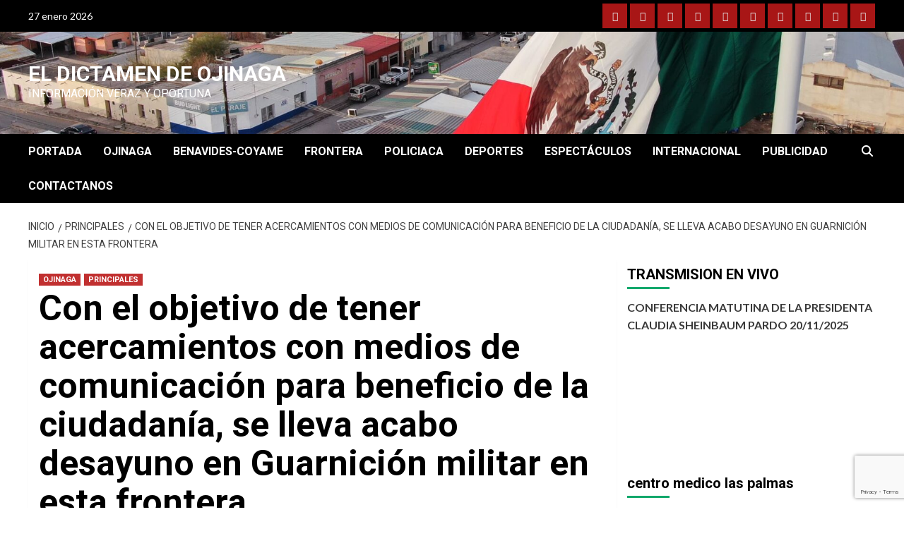

--- FILE ---
content_type: text/html; charset=utf-8
request_url: https://www.google.com/recaptcha/api2/anchor?ar=1&k=6Lc7oNsUAAAAAKjlWbHKLMwOk_B-k2vok2I0yRIP&co=aHR0cHM6Ly9lbGRpY3RhbWVuZGVvamluYWdhLmNvbS5teDo0NDM.&hl=en&v=N67nZn4AqZkNcbeMu4prBgzg&size=invisible&anchor-ms=20000&execute-ms=30000&cb=bl31n8plzh5j
body_size: 48679
content:
<!DOCTYPE HTML><html dir="ltr" lang="en"><head><meta http-equiv="Content-Type" content="text/html; charset=UTF-8">
<meta http-equiv="X-UA-Compatible" content="IE=edge">
<title>reCAPTCHA</title>
<style type="text/css">
/* cyrillic-ext */
@font-face {
  font-family: 'Roboto';
  font-style: normal;
  font-weight: 400;
  font-stretch: 100%;
  src: url(//fonts.gstatic.com/s/roboto/v48/KFO7CnqEu92Fr1ME7kSn66aGLdTylUAMa3GUBHMdazTgWw.woff2) format('woff2');
  unicode-range: U+0460-052F, U+1C80-1C8A, U+20B4, U+2DE0-2DFF, U+A640-A69F, U+FE2E-FE2F;
}
/* cyrillic */
@font-face {
  font-family: 'Roboto';
  font-style: normal;
  font-weight: 400;
  font-stretch: 100%;
  src: url(//fonts.gstatic.com/s/roboto/v48/KFO7CnqEu92Fr1ME7kSn66aGLdTylUAMa3iUBHMdazTgWw.woff2) format('woff2');
  unicode-range: U+0301, U+0400-045F, U+0490-0491, U+04B0-04B1, U+2116;
}
/* greek-ext */
@font-face {
  font-family: 'Roboto';
  font-style: normal;
  font-weight: 400;
  font-stretch: 100%;
  src: url(//fonts.gstatic.com/s/roboto/v48/KFO7CnqEu92Fr1ME7kSn66aGLdTylUAMa3CUBHMdazTgWw.woff2) format('woff2');
  unicode-range: U+1F00-1FFF;
}
/* greek */
@font-face {
  font-family: 'Roboto';
  font-style: normal;
  font-weight: 400;
  font-stretch: 100%;
  src: url(//fonts.gstatic.com/s/roboto/v48/KFO7CnqEu92Fr1ME7kSn66aGLdTylUAMa3-UBHMdazTgWw.woff2) format('woff2');
  unicode-range: U+0370-0377, U+037A-037F, U+0384-038A, U+038C, U+038E-03A1, U+03A3-03FF;
}
/* math */
@font-face {
  font-family: 'Roboto';
  font-style: normal;
  font-weight: 400;
  font-stretch: 100%;
  src: url(//fonts.gstatic.com/s/roboto/v48/KFO7CnqEu92Fr1ME7kSn66aGLdTylUAMawCUBHMdazTgWw.woff2) format('woff2');
  unicode-range: U+0302-0303, U+0305, U+0307-0308, U+0310, U+0312, U+0315, U+031A, U+0326-0327, U+032C, U+032F-0330, U+0332-0333, U+0338, U+033A, U+0346, U+034D, U+0391-03A1, U+03A3-03A9, U+03B1-03C9, U+03D1, U+03D5-03D6, U+03F0-03F1, U+03F4-03F5, U+2016-2017, U+2034-2038, U+203C, U+2040, U+2043, U+2047, U+2050, U+2057, U+205F, U+2070-2071, U+2074-208E, U+2090-209C, U+20D0-20DC, U+20E1, U+20E5-20EF, U+2100-2112, U+2114-2115, U+2117-2121, U+2123-214F, U+2190, U+2192, U+2194-21AE, U+21B0-21E5, U+21F1-21F2, U+21F4-2211, U+2213-2214, U+2216-22FF, U+2308-230B, U+2310, U+2319, U+231C-2321, U+2336-237A, U+237C, U+2395, U+239B-23B7, U+23D0, U+23DC-23E1, U+2474-2475, U+25AF, U+25B3, U+25B7, U+25BD, U+25C1, U+25CA, U+25CC, U+25FB, U+266D-266F, U+27C0-27FF, U+2900-2AFF, U+2B0E-2B11, U+2B30-2B4C, U+2BFE, U+3030, U+FF5B, U+FF5D, U+1D400-1D7FF, U+1EE00-1EEFF;
}
/* symbols */
@font-face {
  font-family: 'Roboto';
  font-style: normal;
  font-weight: 400;
  font-stretch: 100%;
  src: url(//fonts.gstatic.com/s/roboto/v48/KFO7CnqEu92Fr1ME7kSn66aGLdTylUAMaxKUBHMdazTgWw.woff2) format('woff2');
  unicode-range: U+0001-000C, U+000E-001F, U+007F-009F, U+20DD-20E0, U+20E2-20E4, U+2150-218F, U+2190, U+2192, U+2194-2199, U+21AF, U+21E6-21F0, U+21F3, U+2218-2219, U+2299, U+22C4-22C6, U+2300-243F, U+2440-244A, U+2460-24FF, U+25A0-27BF, U+2800-28FF, U+2921-2922, U+2981, U+29BF, U+29EB, U+2B00-2BFF, U+4DC0-4DFF, U+FFF9-FFFB, U+10140-1018E, U+10190-1019C, U+101A0, U+101D0-101FD, U+102E0-102FB, U+10E60-10E7E, U+1D2C0-1D2D3, U+1D2E0-1D37F, U+1F000-1F0FF, U+1F100-1F1AD, U+1F1E6-1F1FF, U+1F30D-1F30F, U+1F315, U+1F31C, U+1F31E, U+1F320-1F32C, U+1F336, U+1F378, U+1F37D, U+1F382, U+1F393-1F39F, U+1F3A7-1F3A8, U+1F3AC-1F3AF, U+1F3C2, U+1F3C4-1F3C6, U+1F3CA-1F3CE, U+1F3D4-1F3E0, U+1F3ED, U+1F3F1-1F3F3, U+1F3F5-1F3F7, U+1F408, U+1F415, U+1F41F, U+1F426, U+1F43F, U+1F441-1F442, U+1F444, U+1F446-1F449, U+1F44C-1F44E, U+1F453, U+1F46A, U+1F47D, U+1F4A3, U+1F4B0, U+1F4B3, U+1F4B9, U+1F4BB, U+1F4BF, U+1F4C8-1F4CB, U+1F4D6, U+1F4DA, U+1F4DF, U+1F4E3-1F4E6, U+1F4EA-1F4ED, U+1F4F7, U+1F4F9-1F4FB, U+1F4FD-1F4FE, U+1F503, U+1F507-1F50B, U+1F50D, U+1F512-1F513, U+1F53E-1F54A, U+1F54F-1F5FA, U+1F610, U+1F650-1F67F, U+1F687, U+1F68D, U+1F691, U+1F694, U+1F698, U+1F6AD, U+1F6B2, U+1F6B9-1F6BA, U+1F6BC, U+1F6C6-1F6CF, U+1F6D3-1F6D7, U+1F6E0-1F6EA, U+1F6F0-1F6F3, U+1F6F7-1F6FC, U+1F700-1F7FF, U+1F800-1F80B, U+1F810-1F847, U+1F850-1F859, U+1F860-1F887, U+1F890-1F8AD, U+1F8B0-1F8BB, U+1F8C0-1F8C1, U+1F900-1F90B, U+1F93B, U+1F946, U+1F984, U+1F996, U+1F9E9, U+1FA00-1FA6F, U+1FA70-1FA7C, U+1FA80-1FA89, U+1FA8F-1FAC6, U+1FACE-1FADC, U+1FADF-1FAE9, U+1FAF0-1FAF8, U+1FB00-1FBFF;
}
/* vietnamese */
@font-face {
  font-family: 'Roboto';
  font-style: normal;
  font-weight: 400;
  font-stretch: 100%;
  src: url(//fonts.gstatic.com/s/roboto/v48/KFO7CnqEu92Fr1ME7kSn66aGLdTylUAMa3OUBHMdazTgWw.woff2) format('woff2');
  unicode-range: U+0102-0103, U+0110-0111, U+0128-0129, U+0168-0169, U+01A0-01A1, U+01AF-01B0, U+0300-0301, U+0303-0304, U+0308-0309, U+0323, U+0329, U+1EA0-1EF9, U+20AB;
}
/* latin-ext */
@font-face {
  font-family: 'Roboto';
  font-style: normal;
  font-weight: 400;
  font-stretch: 100%;
  src: url(//fonts.gstatic.com/s/roboto/v48/KFO7CnqEu92Fr1ME7kSn66aGLdTylUAMa3KUBHMdazTgWw.woff2) format('woff2');
  unicode-range: U+0100-02BA, U+02BD-02C5, U+02C7-02CC, U+02CE-02D7, U+02DD-02FF, U+0304, U+0308, U+0329, U+1D00-1DBF, U+1E00-1E9F, U+1EF2-1EFF, U+2020, U+20A0-20AB, U+20AD-20C0, U+2113, U+2C60-2C7F, U+A720-A7FF;
}
/* latin */
@font-face {
  font-family: 'Roboto';
  font-style: normal;
  font-weight: 400;
  font-stretch: 100%;
  src: url(//fonts.gstatic.com/s/roboto/v48/KFO7CnqEu92Fr1ME7kSn66aGLdTylUAMa3yUBHMdazQ.woff2) format('woff2');
  unicode-range: U+0000-00FF, U+0131, U+0152-0153, U+02BB-02BC, U+02C6, U+02DA, U+02DC, U+0304, U+0308, U+0329, U+2000-206F, U+20AC, U+2122, U+2191, U+2193, U+2212, U+2215, U+FEFF, U+FFFD;
}
/* cyrillic-ext */
@font-face {
  font-family: 'Roboto';
  font-style: normal;
  font-weight: 500;
  font-stretch: 100%;
  src: url(//fonts.gstatic.com/s/roboto/v48/KFO7CnqEu92Fr1ME7kSn66aGLdTylUAMa3GUBHMdazTgWw.woff2) format('woff2');
  unicode-range: U+0460-052F, U+1C80-1C8A, U+20B4, U+2DE0-2DFF, U+A640-A69F, U+FE2E-FE2F;
}
/* cyrillic */
@font-face {
  font-family: 'Roboto';
  font-style: normal;
  font-weight: 500;
  font-stretch: 100%;
  src: url(//fonts.gstatic.com/s/roboto/v48/KFO7CnqEu92Fr1ME7kSn66aGLdTylUAMa3iUBHMdazTgWw.woff2) format('woff2');
  unicode-range: U+0301, U+0400-045F, U+0490-0491, U+04B0-04B1, U+2116;
}
/* greek-ext */
@font-face {
  font-family: 'Roboto';
  font-style: normal;
  font-weight: 500;
  font-stretch: 100%;
  src: url(//fonts.gstatic.com/s/roboto/v48/KFO7CnqEu92Fr1ME7kSn66aGLdTylUAMa3CUBHMdazTgWw.woff2) format('woff2');
  unicode-range: U+1F00-1FFF;
}
/* greek */
@font-face {
  font-family: 'Roboto';
  font-style: normal;
  font-weight: 500;
  font-stretch: 100%;
  src: url(//fonts.gstatic.com/s/roboto/v48/KFO7CnqEu92Fr1ME7kSn66aGLdTylUAMa3-UBHMdazTgWw.woff2) format('woff2');
  unicode-range: U+0370-0377, U+037A-037F, U+0384-038A, U+038C, U+038E-03A1, U+03A3-03FF;
}
/* math */
@font-face {
  font-family: 'Roboto';
  font-style: normal;
  font-weight: 500;
  font-stretch: 100%;
  src: url(//fonts.gstatic.com/s/roboto/v48/KFO7CnqEu92Fr1ME7kSn66aGLdTylUAMawCUBHMdazTgWw.woff2) format('woff2');
  unicode-range: U+0302-0303, U+0305, U+0307-0308, U+0310, U+0312, U+0315, U+031A, U+0326-0327, U+032C, U+032F-0330, U+0332-0333, U+0338, U+033A, U+0346, U+034D, U+0391-03A1, U+03A3-03A9, U+03B1-03C9, U+03D1, U+03D5-03D6, U+03F0-03F1, U+03F4-03F5, U+2016-2017, U+2034-2038, U+203C, U+2040, U+2043, U+2047, U+2050, U+2057, U+205F, U+2070-2071, U+2074-208E, U+2090-209C, U+20D0-20DC, U+20E1, U+20E5-20EF, U+2100-2112, U+2114-2115, U+2117-2121, U+2123-214F, U+2190, U+2192, U+2194-21AE, U+21B0-21E5, U+21F1-21F2, U+21F4-2211, U+2213-2214, U+2216-22FF, U+2308-230B, U+2310, U+2319, U+231C-2321, U+2336-237A, U+237C, U+2395, U+239B-23B7, U+23D0, U+23DC-23E1, U+2474-2475, U+25AF, U+25B3, U+25B7, U+25BD, U+25C1, U+25CA, U+25CC, U+25FB, U+266D-266F, U+27C0-27FF, U+2900-2AFF, U+2B0E-2B11, U+2B30-2B4C, U+2BFE, U+3030, U+FF5B, U+FF5D, U+1D400-1D7FF, U+1EE00-1EEFF;
}
/* symbols */
@font-face {
  font-family: 'Roboto';
  font-style: normal;
  font-weight: 500;
  font-stretch: 100%;
  src: url(//fonts.gstatic.com/s/roboto/v48/KFO7CnqEu92Fr1ME7kSn66aGLdTylUAMaxKUBHMdazTgWw.woff2) format('woff2');
  unicode-range: U+0001-000C, U+000E-001F, U+007F-009F, U+20DD-20E0, U+20E2-20E4, U+2150-218F, U+2190, U+2192, U+2194-2199, U+21AF, U+21E6-21F0, U+21F3, U+2218-2219, U+2299, U+22C4-22C6, U+2300-243F, U+2440-244A, U+2460-24FF, U+25A0-27BF, U+2800-28FF, U+2921-2922, U+2981, U+29BF, U+29EB, U+2B00-2BFF, U+4DC0-4DFF, U+FFF9-FFFB, U+10140-1018E, U+10190-1019C, U+101A0, U+101D0-101FD, U+102E0-102FB, U+10E60-10E7E, U+1D2C0-1D2D3, U+1D2E0-1D37F, U+1F000-1F0FF, U+1F100-1F1AD, U+1F1E6-1F1FF, U+1F30D-1F30F, U+1F315, U+1F31C, U+1F31E, U+1F320-1F32C, U+1F336, U+1F378, U+1F37D, U+1F382, U+1F393-1F39F, U+1F3A7-1F3A8, U+1F3AC-1F3AF, U+1F3C2, U+1F3C4-1F3C6, U+1F3CA-1F3CE, U+1F3D4-1F3E0, U+1F3ED, U+1F3F1-1F3F3, U+1F3F5-1F3F7, U+1F408, U+1F415, U+1F41F, U+1F426, U+1F43F, U+1F441-1F442, U+1F444, U+1F446-1F449, U+1F44C-1F44E, U+1F453, U+1F46A, U+1F47D, U+1F4A3, U+1F4B0, U+1F4B3, U+1F4B9, U+1F4BB, U+1F4BF, U+1F4C8-1F4CB, U+1F4D6, U+1F4DA, U+1F4DF, U+1F4E3-1F4E6, U+1F4EA-1F4ED, U+1F4F7, U+1F4F9-1F4FB, U+1F4FD-1F4FE, U+1F503, U+1F507-1F50B, U+1F50D, U+1F512-1F513, U+1F53E-1F54A, U+1F54F-1F5FA, U+1F610, U+1F650-1F67F, U+1F687, U+1F68D, U+1F691, U+1F694, U+1F698, U+1F6AD, U+1F6B2, U+1F6B9-1F6BA, U+1F6BC, U+1F6C6-1F6CF, U+1F6D3-1F6D7, U+1F6E0-1F6EA, U+1F6F0-1F6F3, U+1F6F7-1F6FC, U+1F700-1F7FF, U+1F800-1F80B, U+1F810-1F847, U+1F850-1F859, U+1F860-1F887, U+1F890-1F8AD, U+1F8B0-1F8BB, U+1F8C0-1F8C1, U+1F900-1F90B, U+1F93B, U+1F946, U+1F984, U+1F996, U+1F9E9, U+1FA00-1FA6F, U+1FA70-1FA7C, U+1FA80-1FA89, U+1FA8F-1FAC6, U+1FACE-1FADC, U+1FADF-1FAE9, U+1FAF0-1FAF8, U+1FB00-1FBFF;
}
/* vietnamese */
@font-face {
  font-family: 'Roboto';
  font-style: normal;
  font-weight: 500;
  font-stretch: 100%;
  src: url(//fonts.gstatic.com/s/roboto/v48/KFO7CnqEu92Fr1ME7kSn66aGLdTylUAMa3OUBHMdazTgWw.woff2) format('woff2');
  unicode-range: U+0102-0103, U+0110-0111, U+0128-0129, U+0168-0169, U+01A0-01A1, U+01AF-01B0, U+0300-0301, U+0303-0304, U+0308-0309, U+0323, U+0329, U+1EA0-1EF9, U+20AB;
}
/* latin-ext */
@font-face {
  font-family: 'Roboto';
  font-style: normal;
  font-weight: 500;
  font-stretch: 100%;
  src: url(//fonts.gstatic.com/s/roboto/v48/KFO7CnqEu92Fr1ME7kSn66aGLdTylUAMa3KUBHMdazTgWw.woff2) format('woff2');
  unicode-range: U+0100-02BA, U+02BD-02C5, U+02C7-02CC, U+02CE-02D7, U+02DD-02FF, U+0304, U+0308, U+0329, U+1D00-1DBF, U+1E00-1E9F, U+1EF2-1EFF, U+2020, U+20A0-20AB, U+20AD-20C0, U+2113, U+2C60-2C7F, U+A720-A7FF;
}
/* latin */
@font-face {
  font-family: 'Roboto';
  font-style: normal;
  font-weight: 500;
  font-stretch: 100%;
  src: url(//fonts.gstatic.com/s/roboto/v48/KFO7CnqEu92Fr1ME7kSn66aGLdTylUAMa3yUBHMdazQ.woff2) format('woff2');
  unicode-range: U+0000-00FF, U+0131, U+0152-0153, U+02BB-02BC, U+02C6, U+02DA, U+02DC, U+0304, U+0308, U+0329, U+2000-206F, U+20AC, U+2122, U+2191, U+2193, U+2212, U+2215, U+FEFF, U+FFFD;
}
/* cyrillic-ext */
@font-face {
  font-family: 'Roboto';
  font-style: normal;
  font-weight: 900;
  font-stretch: 100%;
  src: url(//fonts.gstatic.com/s/roboto/v48/KFO7CnqEu92Fr1ME7kSn66aGLdTylUAMa3GUBHMdazTgWw.woff2) format('woff2');
  unicode-range: U+0460-052F, U+1C80-1C8A, U+20B4, U+2DE0-2DFF, U+A640-A69F, U+FE2E-FE2F;
}
/* cyrillic */
@font-face {
  font-family: 'Roboto';
  font-style: normal;
  font-weight: 900;
  font-stretch: 100%;
  src: url(//fonts.gstatic.com/s/roboto/v48/KFO7CnqEu92Fr1ME7kSn66aGLdTylUAMa3iUBHMdazTgWw.woff2) format('woff2');
  unicode-range: U+0301, U+0400-045F, U+0490-0491, U+04B0-04B1, U+2116;
}
/* greek-ext */
@font-face {
  font-family: 'Roboto';
  font-style: normal;
  font-weight: 900;
  font-stretch: 100%;
  src: url(//fonts.gstatic.com/s/roboto/v48/KFO7CnqEu92Fr1ME7kSn66aGLdTylUAMa3CUBHMdazTgWw.woff2) format('woff2');
  unicode-range: U+1F00-1FFF;
}
/* greek */
@font-face {
  font-family: 'Roboto';
  font-style: normal;
  font-weight: 900;
  font-stretch: 100%;
  src: url(//fonts.gstatic.com/s/roboto/v48/KFO7CnqEu92Fr1ME7kSn66aGLdTylUAMa3-UBHMdazTgWw.woff2) format('woff2');
  unicode-range: U+0370-0377, U+037A-037F, U+0384-038A, U+038C, U+038E-03A1, U+03A3-03FF;
}
/* math */
@font-face {
  font-family: 'Roboto';
  font-style: normal;
  font-weight: 900;
  font-stretch: 100%;
  src: url(//fonts.gstatic.com/s/roboto/v48/KFO7CnqEu92Fr1ME7kSn66aGLdTylUAMawCUBHMdazTgWw.woff2) format('woff2');
  unicode-range: U+0302-0303, U+0305, U+0307-0308, U+0310, U+0312, U+0315, U+031A, U+0326-0327, U+032C, U+032F-0330, U+0332-0333, U+0338, U+033A, U+0346, U+034D, U+0391-03A1, U+03A3-03A9, U+03B1-03C9, U+03D1, U+03D5-03D6, U+03F0-03F1, U+03F4-03F5, U+2016-2017, U+2034-2038, U+203C, U+2040, U+2043, U+2047, U+2050, U+2057, U+205F, U+2070-2071, U+2074-208E, U+2090-209C, U+20D0-20DC, U+20E1, U+20E5-20EF, U+2100-2112, U+2114-2115, U+2117-2121, U+2123-214F, U+2190, U+2192, U+2194-21AE, U+21B0-21E5, U+21F1-21F2, U+21F4-2211, U+2213-2214, U+2216-22FF, U+2308-230B, U+2310, U+2319, U+231C-2321, U+2336-237A, U+237C, U+2395, U+239B-23B7, U+23D0, U+23DC-23E1, U+2474-2475, U+25AF, U+25B3, U+25B7, U+25BD, U+25C1, U+25CA, U+25CC, U+25FB, U+266D-266F, U+27C0-27FF, U+2900-2AFF, U+2B0E-2B11, U+2B30-2B4C, U+2BFE, U+3030, U+FF5B, U+FF5D, U+1D400-1D7FF, U+1EE00-1EEFF;
}
/* symbols */
@font-face {
  font-family: 'Roboto';
  font-style: normal;
  font-weight: 900;
  font-stretch: 100%;
  src: url(//fonts.gstatic.com/s/roboto/v48/KFO7CnqEu92Fr1ME7kSn66aGLdTylUAMaxKUBHMdazTgWw.woff2) format('woff2');
  unicode-range: U+0001-000C, U+000E-001F, U+007F-009F, U+20DD-20E0, U+20E2-20E4, U+2150-218F, U+2190, U+2192, U+2194-2199, U+21AF, U+21E6-21F0, U+21F3, U+2218-2219, U+2299, U+22C4-22C6, U+2300-243F, U+2440-244A, U+2460-24FF, U+25A0-27BF, U+2800-28FF, U+2921-2922, U+2981, U+29BF, U+29EB, U+2B00-2BFF, U+4DC0-4DFF, U+FFF9-FFFB, U+10140-1018E, U+10190-1019C, U+101A0, U+101D0-101FD, U+102E0-102FB, U+10E60-10E7E, U+1D2C0-1D2D3, U+1D2E0-1D37F, U+1F000-1F0FF, U+1F100-1F1AD, U+1F1E6-1F1FF, U+1F30D-1F30F, U+1F315, U+1F31C, U+1F31E, U+1F320-1F32C, U+1F336, U+1F378, U+1F37D, U+1F382, U+1F393-1F39F, U+1F3A7-1F3A8, U+1F3AC-1F3AF, U+1F3C2, U+1F3C4-1F3C6, U+1F3CA-1F3CE, U+1F3D4-1F3E0, U+1F3ED, U+1F3F1-1F3F3, U+1F3F5-1F3F7, U+1F408, U+1F415, U+1F41F, U+1F426, U+1F43F, U+1F441-1F442, U+1F444, U+1F446-1F449, U+1F44C-1F44E, U+1F453, U+1F46A, U+1F47D, U+1F4A3, U+1F4B0, U+1F4B3, U+1F4B9, U+1F4BB, U+1F4BF, U+1F4C8-1F4CB, U+1F4D6, U+1F4DA, U+1F4DF, U+1F4E3-1F4E6, U+1F4EA-1F4ED, U+1F4F7, U+1F4F9-1F4FB, U+1F4FD-1F4FE, U+1F503, U+1F507-1F50B, U+1F50D, U+1F512-1F513, U+1F53E-1F54A, U+1F54F-1F5FA, U+1F610, U+1F650-1F67F, U+1F687, U+1F68D, U+1F691, U+1F694, U+1F698, U+1F6AD, U+1F6B2, U+1F6B9-1F6BA, U+1F6BC, U+1F6C6-1F6CF, U+1F6D3-1F6D7, U+1F6E0-1F6EA, U+1F6F0-1F6F3, U+1F6F7-1F6FC, U+1F700-1F7FF, U+1F800-1F80B, U+1F810-1F847, U+1F850-1F859, U+1F860-1F887, U+1F890-1F8AD, U+1F8B0-1F8BB, U+1F8C0-1F8C1, U+1F900-1F90B, U+1F93B, U+1F946, U+1F984, U+1F996, U+1F9E9, U+1FA00-1FA6F, U+1FA70-1FA7C, U+1FA80-1FA89, U+1FA8F-1FAC6, U+1FACE-1FADC, U+1FADF-1FAE9, U+1FAF0-1FAF8, U+1FB00-1FBFF;
}
/* vietnamese */
@font-face {
  font-family: 'Roboto';
  font-style: normal;
  font-weight: 900;
  font-stretch: 100%;
  src: url(//fonts.gstatic.com/s/roboto/v48/KFO7CnqEu92Fr1ME7kSn66aGLdTylUAMa3OUBHMdazTgWw.woff2) format('woff2');
  unicode-range: U+0102-0103, U+0110-0111, U+0128-0129, U+0168-0169, U+01A0-01A1, U+01AF-01B0, U+0300-0301, U+0303-0304, U+0308-0309, U+0323, U+0329, U+1EA0-1EF9, U+20AB;
}
/* latin-ext */
@font-face {
  font-family: 'Roboto';
  font-style: normal;
  font-weight: 900;
  font-stretch: 100%;
  src: url(//fonts.gstatic.com/s/roboto/v48/KFO7CnqEu92Fr1ME7kSn66aGLdTylUAMa3KUBHMdazTgWw.woff2) format('woff2');
  unicode-range: U+0100-02BA, U+02BD-02C5, U+02C7-02CC, U+02CE-02D7, U+02DD-02FF, U+0304, U+0308, U+0329, U+1D00-1DBF, U+1E00-1E9F, U+1EF2-1EFF, U+2020, U+20A0-20AB, U+20AD-20C0, U+2113, U+2C60-2C7F, U+A720-A7FF;
}
/* latin */
@font-face {
  font-family: 'Roboto';
  font-style: normal;
  font-weight: 900;
  font-stretch: 100%;
  src: url(//fonts.gstatic.com/s/roboto/v48/KFO7CnqEu92Fr1ME7kSn66aGLdTylUAMa3yUBHMdazQ.woff2) format('woff2');
  unicode-range: U+0000-00FF, U+0131, U+0152-0153, U+02BB-02BC, U+02C6, U+02DA, U+02DC, U+0304, U+0308, U+0329, U+2000-206F, U+20AC, U+2122, U+2191, U+2193, U+2212, U+2215, U+FEFF, U+FFFD;
}

</style>
<link rel="stylesheet" type="text/css" href="https://www.gstatic.com/recaptcha/releases/N67nZn4AqZkNcbeMu4prBgzg/styles__ltr.css">
<script nonce="4iKaC12Vqnb4rp_aW5aK-w" type="text/javascript">window['__recaptcha_api'] = 'https://www.google.com/recaptcha/api2/';</script>
<script type="text/javascript" src="https://www.gstatic.com/recaptcha/releases/N67nZn4AqZkNcbeMu4prBgzg/recaptcha__en.js" nonce="4iKaC12Vqnb4rp_aW5aK-w">
      
    </script></head>
<body><div id="rc-anchor-alert" class="rc-anchor-alert"></div>
<input type="hidden" id="recaptcha-token" value="[base64]">
<script type="text/javascript" nonce="4iKaC12Vqnb4rp_aW5aK-w">
      recaptcha.anchor.Main.init("[\x22ainput\x22,[\x22bgdata\x22,\x22\x22,\[base64]/[base64]/[base64]/bmV3IHJbeF0oY1swXSk6RT09Mj9uZXcgclt4XShjWzBdLGNbMV0pOkU9PTM/bmV3IHJbeF0oY1swXSxjWzFdLGNbMl0pOkU9PTQ/[base64]/[base64]/[base64]/[base64]/[base64]/[base64]/[base64]/[base64]\x22,\[base64]\\u003d\x22,\x22ScKfEsOSw7ckDcKSPcOVwq9VwqoRbiRtWFcoe8KOwpPDmx7Cu2IwL3XDp8KPwp/DiMOzwr7DucK2MS0cw6UhCcO+GFnDj8Klw5FSw43Cn8ONEMOBwoXCkGYRwrfCqcOxw6lUJgxlwq7Di8KidzhJXGTDocOmwo7Dgx1VLcK/wpfDp8O4wrjCk8KELwjDukzDrsOTIcOiw7hsQUs6YSbDn1pxwovDr2pwTcOtwozCicO3ajsRwqcmwp/DtQPDtncJwq89XsOIECthw4DDrV7CjRNiR3jCkxl/[base64]/CkGjDiislwqANw6LChcKZZV3Ds8OLIVXDkMOqbsK4VxrCgBlrw5lhwq7CrAEuCcOYEzMwwpUgQMKcwp3DqVPCjkzDliDCmsOCwrTDncKBVcOjS18Mw6F2ZkJvXMOjbm/[base64]/CnCzCk8Oywr7Do8Oua3pswrHDh8KpYUXChMOjw7luw5FSdcKvL8OMK8KLwrFOT8OYw5how5HDilVNAgx6EcOvw6dELsOaTxI8O3g1TMKhVcOHwrESw5k2wpNbXMO8KMKAAMOWS0/ClhdZw4Zgw4XCrMKeRD5XeMKQwpQoJXzDgm7CqhnDpSBOJxTCrCkBb8KiJ8KSaUvClsKZwqXCgknDncOGw6RqSCRPwpFVw77Cv2Jvw4jDhFYxRSTDosKOFiRIw5dbwqc2w7TCkRJzwp/[base64]/DlMO4wpDCtATCqMOSw4IWHBjDqMKLWDZoM8K0w7MhwqYnIjJswqE7wpl4eB7DizEvPsOCN8KreMKJwq0yw7gpw4zDoUh4alnCr2ctw4VbNgxvHcK6w67DiQcyP03CvR3CrcKMC8Oew4jDrsOMUhIAPxp+bz7Dm23CnXXDpyYAw5NVw7BdwpllfD5uP8KvdjBrw6p1TH/[base64]/CucK2w47Dp8Kww7nDkMKQfMOAwpPDrVQjP8KTEMKewrdvw5HDpcOmeVrDicOPOC3CmsOvVMOiKSRdw7/Crj7Dt1rCmcKTwqjDn8K7LSEiCsOSwr1BX3Nkw5nDtjoXT8K7w5/Do8OwPVjCsRFGSQXDgR/DvMK9w5HCug7CksKZw67CsmnDkBHDrVsld8OrFUADH0HDrjJacy5YwpnCvMO2IG13eB/Dt8Kbw5wDKnEVUBbDqcOUwr3DkcO0w6nCiC/CocOqw6nCsAtIwoLDusK5wpDDt8KEDWbDhsKLw513w6Fgw4fCh8Onw7QowrRiIlpjHMKyRyTCsxnDm8KeF8OOaMKVw7LDkMK/D8OJw5gaWMOvFUbCqCo2w4J7BMOmRcKzUEocw4ZUOcKyNEvDoMKMQzLDtMKjA8OZenDDk09+RxfCjyDDu0l4LMKzZmdew43DsgHCmsONwpUvw7JLwo7DgsO5w6ZSQnnDjsO1wobDtWvDssKJdcKpw6bDt2/[base64]/RsO2w7jCgU/CgFvCqMKSUUMlX1PDlW98GsK8LSZiP8KJL8KUYmotPgNZWcKnw5N7w7Jcw4DCnsK5ZcOrw4QFw6bCsxZIw79DCMOgwoE7Zj4Kw4URecK4w7hbHsKpwpDDmcOww5cuwooZwoN/f2YjNsOWwq0dHcKFwpTDhMKKw6t8P8KgGCYMwowhccK2w7fDtTcKwpDDrkAGwr8bwpTDkMOHwrvCiMKOwqPDhHBMwpbCsTAJDz/ChMKGw7ISMhpYI2fCtwHCkihRwpdmwrbDvVYPwrrDsBfDlnvCqMK8QiDDkXvDgDMdJBPCsMKId1MOw53DpFbDiDvDjVB1w7/DvsOUwqPDsA5mw7cDaMOUNcOHwofCgcKsf8K4S8OTwrPDiMKXE8OIGcOmFMOqwojCpsKUw5wMwozCpAw9w7hAwp8Uw716wpPDgBPCugzDqMORw6TCgkVIwrfDpsKlZktfwoTCpGzDkg/DjFbDlkVmwrYiw4ktw5gpKgRmRXJgKMOdBMOHwo9Ww4vCrF5HNDgHw7fCrMOiOsO1c2Mnwp7Dl8Kzw57DqMOzwqINw5jDksO+BMKDw6nCs8OsSg4/w6LCpErChyHCjVLCow/CmnbChn4rVGIXwoJ0w4HCsnJFwrfClMOTwpnDpcOKwpwewrV7I8OmwpJtCF8vw5p3O8OtwoJ9w5UcW1sJw4olWgrCvMOVIw18wpjDlhLDksKdw57CpsKQwrzDq8KZB8KdZcKqw6oAAjIYNibCt8OKfsKOasO0ccKIwpvChRLCgB/Ck2N6Yg1pBsKXBzPCvVPDrmrDtcOjCsO2KMOKwpIcD1DDo8Ojw7vDn8KEQcKbwrtTw5LChhrDoARmclpGwprDlMOcw4vCvMKNwosow7k2TsKkIh3Do8KWwrsQw7XCiGjChQMnw6DDnX11f8K/[base64]/DnmN6I8OawpbDnMK0dBLDkFnDgsO/asO/KT3DpMKeIcKaw4TDmiwVwqnChcOEOcKFYcOKw73DoghwHkDDvj/Cqx9Xw4kYw4vClMKKHsKObsKdwoMUemBpwqTCi8Kkw73CtcOAwq8gOUNtKMOwA8OswpZodz1dwq5yw7zDg8Omw5Mzwp/DsSRcwpLCi2QVw5TCpcKXCWDDl8OrwrhRw5nDkTLCiHDDj8Kiw6dxwr/CtFnDu8OKw54pe8OuWS/[base64]/Dkm1mXsKCGMKeJj3Co8O/w7DDvT3DscOZSGrDgMKgwr9OwqwLbxd5egvDtMORO8OdW2d+VMOfw4NUw5TDlnTDnH8XwovCuMO3JsOuFDzDpDJxw6NwwpnDrsKtSGjCiX9JCsOswojDlsO5WsOsw4/Cm0rDsTw6TMOOTyJqQcKyf8K6wr9fw5EowoXCpcKmw7LCqm0zw4zCrAhqSsOrwp4DUMKHO0Zwc8OIw7DClMOiw5/CpyHCvMKswqjDqVXDhFLDrjrDjsK6OW7DrjHCkRbDrzpvwq9Yw5dwwprDhiJEwr3CgWMMw6zDsxfDkGvDhTnCp8Kvw6gJwrvDp8KZJE/[base64]/DlsKFQ8KvK8KBP8Oiw6U9wo/ClcK3JMOcwqXDrsOSSUE6w4U+wqvDjMKFFsOXwo5PwqDDs8OUwpUjRV/[base64]/DpApcXMOXDMKmeMKYwq/CrcOCWGZqWwbDgWF6HcO7PlDCrQsywrDDj8O7RMKrw7zDtW3Ch8K2wrFKwpVvUMKEw7nDncOaw51+w7vDlcKkwo7DvCLCkT7Cl0/Cj8KUw5fDlDrDl8O2wprDicKiGV0Gw4ZTw5JtbcOWSRzDq8KhJxvDrMO6dGXCvyPCu8KUAsOhO2kNw4rDqUIew5ldwrcCwo/Drg/CgMKdEcKrw7kzF2EBGMKSdsK3DzfCmTpKw4UiTkNXw7PCscK+QF/CjWbCocK7DnHDosOVRix5OcK6w5vDnxhZw5vCncKcw67CrnkTecOQcisDeikXw5wMMFMZV8Oxw4lANytrbGTDs8Kbw53Cv8Kbw6R8WzYuwp3CnDnCgCLDiMOOwq8DNsKmGTAZwplWGsKmwq4bNcOGw7gLwqjDrXrCpsO9HsO0XcK3DcKQWcK7YMO8wpUWOR/DrUnDrxxQw4ZrwooZKFonMsKoP8OWEcOjfMO/LMOqwprCnBXCm8KcwrFWfMO3KMKzwrwsLMKJasO0wqnDuzNMwoNaYWPDmMKTf8OsT8K+woh4wqLCocOBYEJwI8KWMMOnScKPNlFbM8KZw67CjhDDj8OqwrpzCsOhFl03YsKSwpPCgcOKFsO8w5U6AsODw5QgIE7DlH/[base64]/DuEZOw5LDnsO0w4LDmMKQwp4rw43Cl8KZwplKE0RCU2FjZxDClGZ6WnFZdwAew6M7w6YdKcOPw780ZzjCp8OFQsKOwqlFwp4/w43CnMOqRydGcxfDilVFwojDiwJew4XDucOeE8KALjXCrMO3V1/[base64]/[base64]/w7bCvcK0GMKYcAbDvsK8w6d/L8OMA3kHNsKZGT4gPBRJesKHNWHDhTPDnh9dIHbClkUywp9Swognw7TCsMKwwq7CpcO6VsKaNTHDjF7DqREIPMKedMKHTzU2w4LDqixEX8Kxw5JBwpw2wo1fwpJKw7vDmcOtRcKDdcOAQ0IYwoJmw6orw5jDr3c4AWvCqX1nDBEcw79pbQsiwpFWeS/DiMKwAgIVN0IJw7LChEF4V8KIw5Alw53Cm8OZFTBJw4HCiDhzw5kOGVXCqX1WNsKFw7BOw6HDtsOmVcO9DQ/DjF9QwrXCusKvfX9+wp7CuFImwpfCiVzDo8ONwpgHeMKnwphqecKzFC/DpRdkwrtSwqZIw7TClGnDlMKzKgjDoG/DvF3DgC3Cpx0HwoZiAl7CuVvDu18PcMOXw6/Dh8KBEl3DlUpnw7zDnMOUwqxQGS7DqsK2bsKSIcOKwo9fBzbClcKUaFrDisKoAG1tZ8Ofw73CnjXCu8KDworCmg3Dnzw/[base64]/DuHF6wq5Vwo/[base64]/CoFdCVzlqFhEcZT3DkRLDsBTCrTDCqMKQCgHDrgHCtWtdw6XDmANIwrsxw4XDtlHDh0tDdm/[base64]/DpMK0XlPCsQ/[base64]/ChsOsb2zCrsOSw7cVw5Zcw5F9w5sfwqPDsFfCgcOYw4HDgcK7w5jDhMONw7RKwqXDoQvDrVo/wrvDkCnChMOoBApBUyvDh1zCvUELBnVjw53Cm8KDwoPDlcKJN8KdXDsowod+w51UwqrDhcKHw4VwNsOyY0kZL8O+wqgfw5A9JCNXw78HdMOTw58bwpLCk8KAw48NwqnDgsOmXMOMBMKqZ8Kcw5bCjcO8wrA5dTANdUAzFcKHwoTDlcKOwpbDosOfw45Bwo87HEAgTx/CvCAkw4UjO8OPwqbCnA3Dr8KmRwPCrcKkwqvCscKgNMOIwqHDj8OIw6rCsGDCmX0qwqPCssOPwqcfw7A0w6jCm8Kjw6YmccKaMMOqbcK5w5fDu19VR1wnw5DCvTkAwpzCqsOEw6RzL8K/[base64]/TMK7DRYNw5DDgB0TJxdlYcOyw70+YsK1w5jCtRsqwrDCv8Oiw5BNwpVRwrrCosKBwrHCmMOvLWrDnMK0woVbwr1awrAhwq44Q8KyZMOxw5A5wp8eEC/Cq03CkcK7Y8OQbBMGwplSTsKhTkXCihULAsOBD8KrSMK1WsKrw4rDjsOrwrTCvsKOM8KOQMOCw63DtEESw6zDtQ/DhcKNSnPCrlwvHMOedMKbwqvCnQlRf8KuF8OzwqJjcsO4bjIlcyLCqTZUw4XDhcKIwrdSwqohZ1xPImLDhGjDjsOmw755QzcAwpzDjk7DikJiNiknc8OZwqtmNQhMX8OIw4bDgsO5acO7w7l+Gh00UcOzw6IwQsK/w7HDlsKIBcOhDg9/wqnDq3rDicO5EQrCh8OvbUUpw4nDrGTDm2/DrVgwwrVxwqY1w7J4wrbCoF7DoQjDgQh9wqE/w745w6rDgcKVw7LCjsOwB3XDlcOxRD4Sw69Zw4V/wrINw4kyNGxow5DDjMOVw7jDjcKfwoVlSUZuwohaQkjCssOWwo3CqMOGwowMw40aK0tJTA9WYHp9wplKw5PCqcKfwpPCuibCjMKrw4XDtUtiw4xCw79rw5/DuCDDhsKsw4LCmsOyw67CmSQ5QcKGacKBwpt1JcK+wp3Dt8O2J8KlZMOFwqfDkz18wqxUwqTDnMOcG8OvHDrCscOTwoASw7vDuMORwoLDsXQQwq7Dj8O+w5d0w7TCtkk3w5N8PcKQwq/DhcKhZBTDp8OqwpNgVsOxYMOlwq/[base64]/wqXDkjspaChdwpDDgMO6w5FDw6TDo0XCsAbDn3IcwrHCrUzDmQfCtRkFw5MSHHdDw7LCmjTCrcOew5fCuS/Dk8OVKMO3EMKYwpEFWEsKwr4ywoI9UxTDsXfCi3LCjjDCqQ7Cq8K0LsOlw6Qnwp7DjGbDq8K+wr9RwrzDuMOeIHBRAsOhE8KFwpUpwrMSwpwaO1DDhw/DjsKUfgHCoMO6Pnp3w75hQsKrw60Pw7ZHfg4ww6vDmhzDlWLDvsKfMsKHACLDtDx9fMKiwrvDj8Oxwo7CtzVACCvDi0zDj8OJw7/[base64]/w5XDrTQwwoBgdxdTRMKSZUvCkEIIZ3rDscK3wo3DiMK6TDjDk8O6w40qIsOGw4HDlMOlwrbDrcOtXMOEwrtsw7cdwofCnMKEwoTDhsKuw7DDssKwwpbDgmdoDUHClsOWYMOwLE05w5FlwqPCnsK/w77DpQrCgcKlwq/DkSh2C2hSG3zCuRDDm8O6wpM/wowfAcOIwqvDgMO1w60Zw5EFw60hwqpEwoJnNsO/BMO5O8ORXcKsw4I2EsO7DsOUwrrDvyPCv8OSAVLCkcOowp1Jw5t8UWV5fwzDiEpjwoPCn8OMW0EBwojCmwvDniwIVMKteFhobmZDLsKIRBR/GMKfc8OVfE7CnMOjZULDhcKUwpddYRfCmMKjwqnDmVTDqHzDmFZ7w5HCmcKAcMOvYsKkQmPDq8OwYcOHwobCvRTCqTdpwrzCtMKZwp/CmnbDnhzDpMOZGcK2RE5IG8K6w6fDusOHwrwZw4bDicO8WcObw55CwodcXyHDisKnw7QfSyFLwrRBOzrCkDvCqCnClwpyw5giUsKjwoHDrQwMwo9ULTrDjTnCm8K/MWRRw5tcYcKBwo1tWsK1woo4QV3Cs2jDnBgsw6jDq8O7w6E6w6NbESnDisODw7fDsQUYwrDCsBDDjMKyEXdGw4VuLMOSw5xgCsOUN8KwWcKiwr/CgMKpwq8IOcKPw688PxvCln0pEV3DhCpmTcK6GMOWGC4Yw5ZBwoPDgsOiGMO8w6zDgsKXBMOJR8KvU8KnwprCizPDvhwrfD0awoXCscKdI8KMw6jCpcKMK3A+SF9rDMOGSAvDm8OwLz7DjEEBYcKrwpPDjsOgw7lgW8KkNMKdwowjw4MEYCbChsOEw4/CnsKQSDZHw5Yjw5DCl8K4VcK9IcOjbMOYD8KvFSUGwqMdBiUhA23CjEpEwo/DoT9yw7xmDQMpZMOYK8OXwp5rK8KhAkU9wrYybMOow40Lc8Oow5cQw4oqBQDCt8Ogw7peEMK5w7RSG8OQGD3Cpw/CjFXCtjzCkyPCvS1KcsOdT8K7w68heUsmDsK/w6vClTYFAMOvw4NAXsKSM8KEw4kewrYjwqxawp7DgmLCnsOQX8KmKcOwHwHDtMKawrlRIn/Dk2tiw4p2w4vDsF8pw6s1b0BaS23ChDYzK8K1L8O6w4YpSsOBw6/Dg8Kbwo8LMlXClcKow6nCjsKVd8KIWAVOIEUYwoY/wqEhw4l0wp3CsD/[base64]/BXPCtiZQwrJkDsKKSMKewrbCjQYlSj/Cs0LDhXUbw4Uww6TDugt/dGl9KcKRwpBow5d/woo4w5LDpzLCgTHChsOQwovDqhEJRMK4wr3DtkYIQsOkw6jDrsK6w6nDhlPCpmpgW8K4DcK1JcOWw5LDv8OGUjRYwrrCpMOZVF5wOcKjLgTCs0Y3w5lEAEg1b8Ojex7DvmnCtMK1A8KEUFXCglwzNMKrOMKOwo/Cg1BEV8O0wrDCk8O4w5HDvDN+w4ZeIsOGwo0WAXrDti5TAF90w44XwqgAZ8ONBBRbbcKXUnTDiUoZWcOcwrkEw6TCssOfRsKPw7XDuMKWw6A6PR/[base64]/Dl8OXW8K3wqXCpBPDj8KoacKfwpDCosO1w7LCm8OHw5R6wrx3w5lpYnfCuSrDoCkNd8OPD8ObS8KKwrrDql9Rwq1OP0/Dkjgnw4oOUQPDhsKewpnDgsKfwo7DhCxCw6TCmsOyBcOLwo5Zw6UsK8KTwo9zNsKHwrjDolbCucKPw4rCkCEbI8K5wqplEw/Cg8K8IkPDmsOTMEdbbSrDrXnCrUtMw5ADbMKbf8OGw7nCscKGXk3Dp8ODwqLCm8KewoZPwqIHSsKww4nCg8KFw4DDsHLClcK7EwwsR1/DnMODwoR/NBgWw7rDsR5RV8K1w7YQQcKxe3XCuD3Co33DnXc6IhzDmMK5wpViPcOQEhHDpcKeTXMUwrLCvMKbw6vDqDvDnCVsw7x1bMKhG8KRVX02w5zCpT3DgsOFM0/Dq28Twp3Dv8Kiwr5SJMOjKQHCvMKcfEPChkJRQMONBsKfwq3DmcKfPMKlM8OLUnF0wrLDicK1wpPDr8KlLibDuMKlw6tzPcOKw6PDqcK0w7pnFBbCrMKPKAh7fQ/DhsOnw7rClMKxZmoEasOHOcOswoYdwqE8ZnPDi8OPwr9Mwr7CjWTCsEHCo8KLCMKSUBh7IsOawoFnwpzDvyjDmcOJdcOcHTXDq8KmYMKWw78KfAg6IkoxRsOnO17CrsOVZ8Odw6fDsMK6TMO2wqVswoDCp8Kvw7MWw64qM8OFIgNBw49/[base64]/MD4Ga3TDqMOkwo/DnBDCmjgSwr/[base64]/CmAjDnHRXwrTDpk9HwozDp8OrJMKPYMOnL3rDhnrCm8K+J8O/[base64]/CuWvCrcO4KsOqAGlsE8KXDMORwrjDt0/[base64]/csKVw6RKw6A0QAkEwoPCqB7CoQI1w5YAw6A5M8Ksw4RgQ3TClcKReQ86w7bDisKUw4rDicOvwrPCqVbDnhXDolLDp3DDh8K7WnXDs1QxCMKqw5V6w6/Cj0rDlcO4HX/DlUHDvcOMWcKuIcKnwrPDiFF/[base64]/[base64]/wq0Vw5jCjMKTwojCtcKeT3TCoUHCoyvDmcKOw7tEU8K6VsKTwql4JQ3ChGvDlHc4wqVdNDnCh8O5w7/DtRMILghrwpFvwrBQwoZiHhXDsl3Dt14twoZdw7wFw7d/wovDom3DpsKEwoXDkcKTbCAcw5nDsx7DlcKww6DDrQbChRYgbXoTw6jCqA/CrCYSC8KvIMOtw7JpLMODw7LDrcKALsOZBmxSDx0qTMKMVsK9wo8kaFjCt8OMw74kVgRZw4goaFPCrG3Dpyo9w7rDlsKYTBbCizxzfMOvP8Oyw6TDlQghw6xIw4XClQBlC8O1woDCgMOWwpfDu8K7wrZfJ8Kywos7worDiAIkdGwhLMKuwqjDqMOuwq/Ch8OUOV8KZ3FrEsKcwotnw4N4woPDtMO3w7bCpRZ2w7YvwrbDqsOFw63CpMOPIh8VwpUXMl4UwpnDjTRdwoF+wofDl8KWwpRpJSoGUsOPwrJiwpQ2FBZFS8KHw4AXeAomfQjDnknDqzxYw7LCgEzCuMONfDk3ecKSwr/ChjrCmTR5ESDDr8KxwqAwwrMJM8KCw7/Ci8KfwoLDusOuworCi8KbPMOnwrXCkw/CssKpwoZUIsKGAg5/wpzDjcKuw7fCpi/CnWtYw4jCoVcqw7lcwrjCucOLHTTCtMKZw7dVwp/CvksJaxrCjk/[base64]/CvzfClSV9ZMKAw4QkC1zCnsONwpIIBABAwqIgfsK6fCbCjQEUw73DjRTDu0tiYUkrPSXDtitzwpHDusOLDwpyGsK/[base64]/[base64]/[base64]/[base64]/[base64]/wo96w5rDox4mKFbCmg4+HUAoGl0fw6wfOcO6wptGXhnCqD3CisONwo9xwoJwfMKnOE/DoSsNdMO0XCxHw7LCi8OmaMKYc39DwrFYVGnCrcOBQl/DgTx2w6/ClcKrw495w5XDksKDD8KkUFHCunPCmsOkwqjCg0ZYw5/DkMKLworCkS4+wqkJwqUnT8OjJ8Kuw5jCozRTw4Vuwq/DgRYDwr7Dv8KyACDDgcOeDMOBJTxJKUXCvHY5wpbDlMK/ZMOXwoTDlcOiEBwuw6VvwoVPbsO9McKOJBQLeMO9bn5twoM3N8K5w4nDiHVLUMKebMKUIMKCw4JEw5sdwojDhcOTw6XCpi8/ckjCv8Ozw6syw6AIPg/DnCXDg8O8JiHDncK/wr/CrsOpw7DDghwvYXYBw6FHwq7CjsO5wosIScO5wo/DmCFVwqvCvWDDmwXDu8Kkw5EtwpYnRmptw7U3GcKfwrwNYH7CjS7CpWpbw5RAwpJjF0vDpBXDn8Ktwpl7A8Kew6zCo8OFVHsLw6FsM0ACw7dJMcKyw6VQwrhIwopxSsK2IsKAwq5BY2NrNFjDsToqLjTCq8KSHsKoHMOsNcKcI0Afw54RWArDgn7CrcOPwq/DlMOgwpJOFHnDm8OSD1TDuyZGIVh0NMKlMMKQYsKbw4XCtnzDvsO+w5/DsGIuFGB2wr/DscKOCsOsaMO5w7QBwoDCg8KldMK6w7sJw5nDg1A+DDtxw6PDg08hL8OVwr9QwrjDvsKjTy9vCMKWFRPDuUrDksOlIsKXGjrDusO0wpjCl0TCtsOgUkQUw5NmayHCt0FEwqZeLcKkwphBKsKmeBXCnTlOwqMdw7vDtlt4wplIKcOHUk/[base64]/PQLCh8OSw7rCvsK9wpkbKMKmwqDDoV/DmcKtRG0rwqrCu04hA8OiwrU2w7EgT8KGawEUQGVkw5RNwo/CvSAtw73CisObIGrDgsK8w7XCusOewqbClcKxwo5KwrdFw7jDuF50wofDogM7w5LDmcO5wqpJwpfCtT5+wofCr2XDh8KMw4oFwpU2WcKrKxVMwqTCmTvCgH3Dnl/Dn2zDv8KhF1lEwos1w43CmgLCh8O2w4opwqRrIsK+w43Dk8KWwprCqj0xwp7DgsOIOjs2woTCmydUVGpww6XCr08zMlLCjgDCvnLCgMO+woPDl3TCq1/DoMKZOH1MwrXDncKzw5bDmMOPJsK0woMRRAnDtz4+wobDgF0MWMKRCcKVdh/Dv8OdLsOhTsKjwodFw5rClQPCtcKBecOuZ8OpwoASKcO4w4J2wrTDp8OGXUMhQcKgw5pFfMKjcUTDhcOEwrAXScOHw4nCjjDCphowwpkawrM9X8OXd8KWGRrDhhpAc8K9wpvDv8Knw6jDmMKuw5jDj3rCklvDncKdwovCuMKRwq/CgAnDlcKHO8KyaT7DvcOnwrHDqMOXwqzCkcOewoUHdMOOwqh6Qw4Zwqs3wqomCsKjwo3DvE7DkcOqw7bCrMKJD31Cw5A/[base64]/w7PCpWRZVMK8YsKSw6zChMKiBRtiekLCoWhTwpXDplwPw7XChWHDo04Ow4BsLkbCk8OcwqICw4XCsVdXFMKiAMKpR8OlLAtjTMKJYMOiwpdNA1nCklXChcOeGEBLEVxAwqYtesKWwqd+w5HClm5Gw7XDnxzDocOQwpbDvg3Di0zDjihmwobDgysrWMO2M1/DjB7CrsKYw74VBDtew6koI8KLUMKCAWonHjXCuGfCrsKqCMO8LsO9QFHCrMOrQcO7UR3CsAPCl8KEd8OIwpHDhgInUjAwwprDlcKEw4jDlcOJw4DDg8KzbzpEw7vDp33Dr8OZwrUtaXPCo8OPEChrwq/[base64]/XsKKwp/DnsOLwqhOw408wo/DnsO2RsK5w4coUcO7wqoZw57DucO5w7FnEsK6C8OWUcOdw7EEw55pw5dfw4rCiRYVw7LChMOZw7FDGsKvLiPCssKZUTnCikXDk8Ojwq3Dpyoqw5jCnMOaV8KtOsObwowJRnxkw4fDqsO0wocfbEnDicOQwpDCm3oCw7zDgsOVbX/Cr8OzCDLCtcO3NB3CnEgHwobCj3nDt2sLwrw5WMKcdkt9wqHDmcKtw4bDscKHwrXDpG5KAcKFw5/Cr8KuPkp9woTDq0BDw5vDuk9Mw4PDkMO6IlrDr1fDjsKvEU9fw4jCk8OdwqU0wrXCvMOFwr13w7TCk8K6IFNGXB10JsKpw5fDrWcuw5BQHgTDqMOXOcONHMKndz9FwqHCkwNuwrrCoyPDjcOTwq4uPcO/w78lQ8KdMsKXw7sZwp3Dh8KLWUrCqsOFw4vCj8OFwpbClMKsZBczw5UzUE7DkMK4wo/Cp8Orw6rCl8O2wozDhi7DhUd7wrXDusKlBVFWawTDjRVZwqPCtMKnwq/[base64]/w6M1w5BSQcOkfsOyGj98wrHChcKgw7rCoh5qw70dw6rCusK4wocjSMO3wprCih7Cu33DtMKUw4N8SsKywoYHw4DDjcKcwqPCgQvCuxwYKMObw4VCV8KGHMKWSDYzYllVw7XDgcKTZ1gwS8OBwqZRw5Q4w5YFOTBuWzAPF8KJasOTwpHDq8KtwpXCuU/[base64]/CjHDCslvDjgQGw4rCv8O9DwBwwoTDtTRPw4opw61Owod8DHkwwqUkw6JxXwZ+eXHDrkHDqcOveBRFwqQ5QiXDuFJkWMKDO8Oow6/CgQbCjsOvwp/CncOSIcK7eiHDhyJXw73DmlTCpMOxw6kswqHDtcKVLQLDiTQ6w5LDoTt/YSnDrsKgwqUqw5zDvDhMJMKVw4pSwrDDrsKOw47DmV0ow7DCg8K+wpJ1wpl6LMOPw7DCj8KKZ8OPCMKcwqvCv8K0w5lFw5TDl8Ktw5RqZ8Kce8O8DcOtwq/ChmbCucO/KGbDvFbCs14/wprCkcOuJ8OkwpMbwqQHI2A+wrs3KcK4w689NVUpwrdqwpvDl0LCucK9P04+w6XCiBppdsOuwoDDuMO0wpHCo2LDjMKpWXJvwrTDlUkmD8KpwqYfwq/DoMOQw69YwpQywoXCrxFWQTbCl8KzJCMXw7rDoMKACSJSwojCq2bCqggfPDzCsW4iGBTCvzTDnDVKAEPCvMO9w5TCsRbCuztVHMKlwoB+L8KHwoIWw7LDhMOtJQ5bwqvCgEHChDHCkGTCiSAlT8OOPcOYwrUiw5/DhRFuwrLCi8KAw4XDrCTCoAoQCBXCgcKkw5kHOHNNDMKDwrnDmTrDkSp6VhvDrsKow5TCjcO3YMOWw7DCnQ8Mw5hKVlIyL1TCl8OvfsKewqQHwrfCqlXCglzCrUgNX8K7R2skVVJ4c8KzcsO9w5zCgj/[base64]/CuFPCg8O8wqHDv13Cq8K6wr8zDVAkw7V8woEVwpDCgsKiVMK4CMKQDhLDs8KCUMOWUTEQwozDmsKlwojCvcKAw4XDmsO2w49ywrjCuMOSb8OvNMKvw51CwrAHw5QmCXDDiMOhQcOVw74Qw4t9wpk9Cytvw55bw49XBsOdGHFEwqzDk8Obw6jDusO/RxHDvW/DiH/Dn1fCrcOWZcOGKzTCiMOmL8KZwqoiGSDDjQPDtT3CsBIxwoXCnhUdwpDCh8KAwp9awodVAAHDtcKYwrElHm4kVMK/wq/DnsKxNcOrPcKzwptjNcOSw4/DvcKrKAd7w6bDtj5rUR5/w6nCucO2EsKpWS/[base64]/fAzCqsKowqwawoMUcMOdAsKVODdlIMO4wqdywpJSw57CjMKXYsOWClrDu8O7McKZwpnChyBww7bDjxHCrDfCvMKzw63DscOgw5wcw6s1VhQjwosJQilfwqLDhsKFOsK2w6/Cn8KTwpwDBMKnTQVOw4RsEMK7w5xjw6kEfsOnw411w7dawqHCn8OUWBjDmD/[base64]/DucKCw78pecKMwpPDk1vCv8OwCG7DiUvDiwfCsEXDisODw6p2w4PCoDnCp2ZGwrxew58LdsKpQ8Kdw7t+w74twqrClWvCrjIJw7rDqC/Cn1PDiAUjwp/DssOnw7NXTl/DiR7CvcKcwoA+w5TCo8KuwoDChF/CssOmwrrDsMOFw7YPTDDCgH/DqiIWF17DiFghw7sQw6DCqFnCs2XCncKxw5/CoQMmwr7Do8KzwrMZdcOrwr9oGVPDkmMZXsKJw7gpwqLDscO3wqbCucOjKnXCmMKNwqfCjUjDlcKHNsOYw57CnMK5wrXCkTwjJsKWSnorw65ywrAqwpIfw7RHw63Dv04XV8Kmwqx3w5MCEHEBwr/[base64]/[base64]/wrdfwohEw685CcK1VMOWPFTDnsK5PWsFccK4w5Edw63DjFXCsxBqwr/[base64]/DuXrDq8O3YBg9VMKPwpDDn3HCiELDucKYwovDoMOmw4lCwowrWkjCp0fCsTHCogDDiQjDmMO9KMKTD8Kdw5/Dq3s9S37Cu8OSwp9Pw7pXUSrCtxAdIRJRw689BRFrwo4lw77DpMKLwooNZsKLw7hmJ2AMc0TDiMKcacKRWsOgASpowrZoDcK4aFxuwoI9w5kZw4rDgcOUwpYtbhrDksKPw4zDn1p1OWhxVMKhLWHDhsKiwo8DXMKUd2MQEcO1c8OBwoYcO0YrcMO0a2/DrCjCrcKow6TCr8OAVMOiwpIOw5bDtsK3BznCvcKGbcO4UhoKTcOZKkTCtxQww6/DpDLDvmDCuAXDvBnDvkY8wojDjjPDpMOAFTwXKMK7wr5rw4Amw6fDrAE5w7lHEsKkfRjCisKWE8OdaX7CjxvDvg8ePwgRHsOkEcOCw4gyw6txPsOrwrXDpXQ9E3bDpMKawqQGB8OEACPDhMObwqXDiMKpwpcew5Ahb0YaKmfCnxzCpW/[base64]/DisKof8KWwqQ2UsKQTcKjPVjCssKSVcKIw6XCg8KaOUNSwp5XwqjDkWZLwrTDnyVdworCh8KpA3EychYudMOYH0/CmxhqfBFrFzzDsTDCtMO0QGgkw4BJOcOPJsOMTMOqwo93wrDDpFlCLQrCo0lEUyZ4wqJUdjDDg8OABljCn2BiwpgoIw4KwpPDtcOTw4bCkcOAw5Fbw6vCkQQcwpzDkMOiw7bCl8OeRypGGsOvYhDCn8KJU8OEFDLCvgwow6HDu8O+wpHDlMKtw7APeMKEAC/Du8O/[base64]/CiMOzGMK8O8OPUnB5woDCixUowrDDtR5xUsKbw4oiDGsPwojDucOMOMKZJjwbd33DqsK3w5Vhw5nDmTLCg0HCgArDuXouwrnDr8Otw7x2IMOzw6fCnMKbw7wqB8K+wpLDvsK5TsOQVsO9w5ZvIQhIwr/[base64]/CpsKlw54xw5xbPkdTe8Klwosaw4clwrJQR8K/wq11woMeK8KqOsOXwrpDwpzCjivDkMKewpfDjMKxMBg0KsKuZQvDrsKtwoZvw6TDl8OtSsOmwrPCtMKdw7p6G8KzwpV/[base64]/wqLDk3TCl8OLwqsZe8KreMOiP8KZwrLCsMORW3R2w6Bqw7JFwrHCnkzCgMKvDcO/w7nDuwMHw6tBw59vw5d+w6HDoBjDh1bCuWl/w7zCpcOXwqnCj0rCpsOZw6DDo3fCvSDCoinDoMOucW7CnTnDisOvw4jCm8KUdMKJZMKlSsO/M8Oqw4bCqcO8wozCsmYeKxwtcHdQVsObBMOvw5rDosOowohjwqjDsXAdJ8KTYwBiCcOjDWlmw7gXwq8BPsKwd8OuBsK/UcOcBcKGw7ELdFvDosOtw60DZMKlwqtJw5fCjHPCkMOQw5PDl8KJw4nDnsOjw5YWwpJaWcOQwoQJVALDusOfCsKjwo8xwpDCh3XCj8K1w4jDlj7CgcKUbjEew5rDgR0vADl1QyxOahB/wo/DpGFdWsO6ScKwVhtdecOHw4zDqXdiTkDCtVZsEnMBIV3DnCPDtDHCiB7Ci8KWO8OWU8KbH8K/[base64]/[base64]/wqwzHcOrVMKbw7zDm8KZbcKUwpcPw73DnsKGEQ9NH8KXMmzCt8OVwoBpw6ZvwpBawp7Cu8OlZ8KnwoHCo8KXwpEGayDDocKYw5fCp8K8Cyxiw77DksOiJE/Co8K6wo3DncK+wrDDtcOww7NPw6fCtcKUOsOaT8OiRy/DtVbDlcKWHw3DhMO7wonCs8K0MGsnaGIqw4oWw6dXw5MUwokKKhDCuUTDnWDCu0UACMONVidgwq03woDCjirDrcOQw7NgCMK6En/[base64]/CmMONw7lYOCfDnD5rAsO2HsOmw6UCwrrCscOTCMOfw47DsyLDvhPDvFvCukrDncKXCnvCnDFnJF/Ch8OEwrjCucKRwqXCh8KZwqbDoQRbSApLwq3DlyhtDVZGJ30ZRMOYw6jCqRMSwqnDqyNywpZ7FcKRWsObwovCocOldh3DvsKnKUdHwpHDrcKNAgYxwponUcO0wojCqcOvwpg7w4wkw7jCmcKOHMOhJX46AsOqwqI6woPCtsK5VcO/wrnDqnXDkcK1TcKkasK0w6x5w63DhTBfw4vDkMONw7LDvV/Cr8Oha8K6Bl9zPjFIZhxlw5BXfMKQEMORw47CosOKwrfDpCjDi8OuDW7DvW3CucOAw4FHFT4Rwo56w5gdw67CgcOUw6bDh8KWZsOuI1cHw64sw6RUw5oxwq3DhsO9XSnCssKrTjbClxDDgzXDncO5wpLCo8OZTcKCcsOFwoEZP8OELcK4w6IqOl7DkGTCm8Ofw5/Dm346BMKtw5o+YmU1bw4uwrXCm1XCo34AKULCrXrCvMKuwpHDtsOJw4XCqGlqwoHDknLDr8Ojw63DlnVew5AYLcOWw6rCgkcrwrrCtMKHw5pAw4fDoG3DrmXDt3TDh8OKwoLDpXvDt8KlfsKAbH/Cs8OvGMKES1Jsa8Old8Olw5bCi8KuLsKzw7bDlMKIfMOGwqNZw53DisKOw4NQFHrCsMK8wpZ8YMOBIH3DlcOIUR3CpgB2R8OwST3DvyYYHMOyFMOnaMKlYm07byMYw6LCjl8DwopMEcOnw5LCtsO8w7ZAw5BowobCusOIAcOCw4NIZQLDpcOUJ8OWwpMiw6kaw4/CssKwwocPwp/DqMKyw7xqw4rDqcKowqPCq8K9w6wBFV/Dj8KZD8O7wqPDm39rwq7DvQh+w7AYw5oQM8KWwrYdw7NVw6rCkAtYwovCmMOCcmfCrhAAHz0Pw7x/[base64]/Doj/CkMO+woHCsMK5MHnDvFttTcO4w7bCsHsCJCdxZGVMV8O7wo4NAx4HWGtiw4U4w40NwrNvAsKtw6IVP8OIwosVwqvDg8O4RkEOMwfCgyZDwqTCjsKjG18hwpJdP8OEw6/Cg1XDtDo3wocQEsOhOMKpLjfCvzvCgA\\u003d\\u003d\x22],null,[\x22conf\x22,null,\x226Lc7oNsUAAAAAKjlWbHKLMwOk_B-k2vok2I0yRIP\x22,0,null,null,null,1,[21,125,63,73,95,87,41,43,42,83,102,105,109,121],[7059694,467],0,null,null,null,null,0,null,0,null,700,1,null,0,\[base64]/76lBhnEnQkZnOKMAhnM8xEZ\x22,0,0,null,null,1,null,0,0,null,null,null,0],\x22https://eldictamendeojinaga.com.mx:443\x22,null,[3,1,1],null,null,null,1,3600,[\x22https://www.google.com/intl/en/policies/privacy/\x22,\x22https://www.google.com/intl/en/policies/terms/\x22],\x22TkzumHU6gUBDwvdaAv05O1qUrItEVh+rUSLTf2TZS34\\u003d\x22,1,0,null,1,1769520255404,0,0,[201,23,86],null,[198,26,249,180,60],\x22RC-qVEKGyrrzajI_w\x22,null,null,null,null,null,\x220dAFcWeA77E1vkXmLPV6--Oy5chz5YbF5CkFPCaBYM50f9x4f_fKXJNcg4VEbPAudwOtqcJvwm9gbksd3QyrMXVAB7s7hIU2KVmw\x22,1769603055225]");
    </script></body></html>

--- FILE ---
content_type: text/html; charset=utf-8
request_url: https://alpuente.mx/widget/es-mx/ojinaga/
body_size: 136
content:
{"crossings": [{"time": "7 min", "name": "Presidio"}], "title": "Reporte de puentes", "city": "ojinaga", "border": "Ojinaga - Presidio"}

--- FILE ---
content_type: application/javascript
request_url: https://alpuente.mx/static/js/widget.js
body_size: 1341
content:
(function () {

    var scriptName = "widget.js"; //name of this script, used to get reference to own tag
    var jQuery; //noconflict reference to jquery
    var jqueryPath = "https://ajax.googleapis.com/ajax/libs/jquery/1.11.2/jquery.min.js";
    var jqueryVersion = "1.11.2";
    var scriptTag; //reference to the html script tag

    /******** Get reference to self (scriptTag) *********/
    var allScripts = document.getElementsByTagName('script');
    var targetScripts = [];
    for (var i in allScripts) {
        var name = allScripts[i].src
        if(name && name.indexOf(scriptName) > 0)
            targetScripts.push(allScripts[i]);
    }

    scriptTag = targetScripts[targetScripts.length - 1];

    /******** helper function to load external scripts *********/
    function loadScript(src, onLoad) {
        var script_tag = document.createElement('script');
        script_tag.setAttribute("type", "text/javascript");
        script_tag.setAttribute("src", src);

        if (script_tag.readyState) {
            script_tag.onreadystatechange = function () {
                if (this.readyState == 'complete' || this.readyState == 'loaded') {
                    onLoad();
                }
            };
        } else {
            script_tag.onload = onLoad;
        }
        (document.getElementsByTagName("head")[0] || document.documentElement).appendChild(script_tag);
    }

    /******** helper function to load external css  *********/
    function loadCss(href) {
        var link_tag = document.createElement('link');
        link_tag.setAttribute("type", "text/css");
        link_tag.setAttribute("rel", "stylesheet");
        link_tag.setAttribute("href", href);
        (document.getElementsByTagName("head")[0] || document.documentElement).appendChild(link_tag);
    }

    /******** load jquery into 'jQuery' variable then call main ********/
    if (window.jQuery === undefined || window.jQuery.fn.jquery !== jqueryVersion) {
        loadScript(jqueryPath, initjQuery);
    } else {
        initjQuery();
    }

    function initjQuery() {
        jQuery = window.jQuery.noConflict(true);
        main();
    }

    function main() {
        jQuery(document).ready(function ($) {
            var color = jQuery(scriptTag).attr('color');
            var width = jQuery(scriptTag).attr('width');
            var border = jQuery(scriptTag).attr('border');
            var language = jQuery(scriptTag).attr('language');
            var main = jQuery('div#alpuente-main');
            if (typeof language == 'undefined') {
                language = 'es-mx';
            }
            var jsonp_url = "https://alpuente.mx/widget/" + language + "/" + border + "/";
            jQuery.getJSON(jsonp_url, function(result) {
                var title = '<div class="alpuente-header">' + '<h1><a class="alpuente-header-a" href="https://alpuente.mx/reporte-de-puentes/" target="_blank">' + result.title + '</a></h1><h3><a class="alpuente-header-a" href="https://alpuente.mx/' + result.city + '/" target="_blank">' + result.border + '</a></h3></div>';
                var list = title + '<ul>';
                jQuery.each(result.crossings, function(i, item) {
                    list += '<li class="alpuente-li"><span class="alpuente-text">' + item.name + '</span>';
                    list += '<span class="alpuente-badge">' + item.time + '</span></li>';
                });
                list += '</ul>';
                list += '<div class="alpuente-footer"><a href="https://alpuente.mx/" target="_blank">https://alpuente.mx</a></div>';
                main.html(list);
                main.css('width', width);
                main.css('border', '2px solid ' + color);
                jQuery('div.alpuente-header').css('background', color);
                jQuery('span.alpuente-badge').css('color', color);
            });
            loadCss("https://alpuente.mx/static/css/widget.css");
        });

    }

})();
